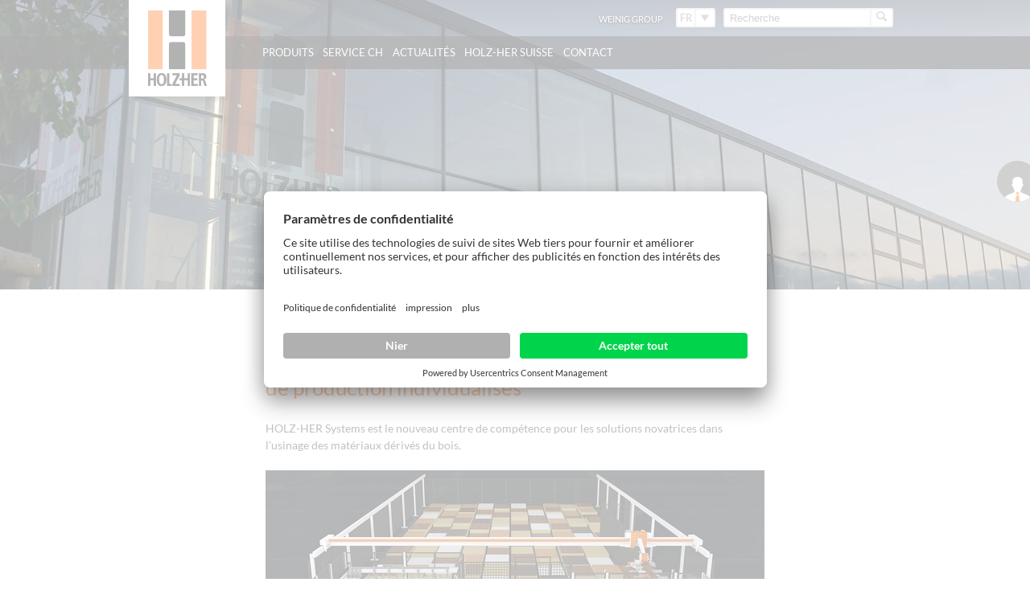

--- FILE ---
content_type: text/html; charset=utf-8
request_url: https://www.holzher.ch/fr/actualites/actualites/news/detail/holz-her-systems-lautomatisation-de-vos-cycles-de-production-individualises.html?no_cache=1
body_size: 9260
content:
<!DOCTYPE html>
<html lang="fr">
<head prefix="og: http://ogp.me/ns# fb: http://ogp.me/ns/fb#">
        <!--[if lte IE 9]><meta http-equiv="X-UA-Compatible" content="IE=edge"/><![endif]-->
    <!--[if lte IE 8]><meta http-equiv="Content-Type" content="text/html; charset=UTF-8" /><![endif]-->
    <!--[if lte IE 8]><style type="text/css">#isDesktop { display: block !important; }</style><![endif]-->

<meta charset="utf-8">
<!-- 
	This website is powered by TYPO3 - inspiring people to share!
	TYPO3 is a free open source Content Management Framework initially created by Kasper Skaarhoj and licensed under GNU/GPL.
	TYPO3 is copyright 1998-2022 of Kasper Skaarhoj. Extensions are copyright of their respective owners.
	Information and contribution at https://typo3.org/
-->

<base href="https://www.holzher.ch">
<link rel="shortcut icon" href="/fileadmin/weinig-html/images/holzher-favicon_02.ico" type="image/x-icon">

<meta name="generator" content="TYPO3 CMS">


<link rel="stylesheet" type="text/css" href="/typo3conf/ext/news/Resources/Public/Css/news-basic.css?1517476676" media="all">
<link rel="stylesheet" type="text/css" href="/typo3temp/compressor/4ea9e994f1-7672e59ab301b84b91ad252a7d11c3d6.css?1762177223" media="all">
<link rel="stylesheet" type="text/css" href="/typo3temp/compressor/base-8f849895c93e1c4f86b39f310592f270.css?1762177223" media="screen">
<link rel="stylesheet" type="text/css" href="/typo3temp/compressor/news-basic-6754b2f391181e5739a8131aa5c270ed.css?1762177223" media="screen">
<link rel="stylesheet" type="text/css" href="/typo3temp/compressor/font-awesome-3d76f809304ffe4757c721ec4dcbcf0c.css?1762177223" media="screen">
<link rel="stylesheet" type="text/css" href="/typo3temp/compressor/stylesheet-be02e91ebbb29602a8b26b438e6d979d.css?1762177223" media="screen">
<link rel="stylesheet" type="text/css" href="/typo3temp/compressor/style-2cfaa393dc179db804d034b484576d99.css?1762177223" media="screen">
<link rel="stylesheet" type="text/css" href="/typo3temp/compressor/base-88c73456fef6c334ffdda1d28a717182.css?1762177223" media="screen">
<link rel="stylesheet" type="text/css" href="/typo3temp/compressor/custom-64d74775618baca13531bedabba37f15.css?1762177223" media="screen">
<link rel="stylesheet" type="text/css" href="/typo3temp/compressor/holzher_web-caef48cebdd286fa219e8ac97c54f0c5.css?1762177223" media="screen">
<link rel="stylesheet" type="text/css" href="/typo3temp/compressor/jquery.fancybox-b1e132ddad1753e21d148c64a1a4740f.css?1762177223" media="all">
<!--[if IE 8]><link rel="stylesheet" type="text/css" href="/typo3temp/compressor/holzher_ie8-43078451ec5fcce96cd540eeffc04341.css?1762177223" media="screen"><![endif]-->
<!--[if IE 9]><link rel="stylesheet" type="text/css" href="/typo3temp/compressor/holzher_ie9-c23064f7dc37af3177e515f6f65083b9.css?1762177223" media="screen"><![endif]-->
<link rel="stylesheet" type="text/css" href="/typo3temp/compressor/print-0f615840e0435760334855fa8fb69995.css?1762177223" media="print">




<script src="/typo3temp/compressor/9a38f34785-ae986b01145c22a7adf63ec5966a728d.js?1762177223" type="text/javascript"></script>




    <link rel="alternate" type="application/rss+xml" title="RSS 2.0" href="rss.xml" />

<script id="usercentrics-cmp" src="https://app.usercentrics.eu/browser-ui/latest/loader.js" data-settings-id="PhRLa_fh" async></script><link rel="apple-touch-icon" href="https://www.holzher.ch/fileadmin/pics/touch-icon-iphone.png" /><link rel="apple-touch-icon" sizes="76x76" href="https://www.holzher.ch/fileadmin/pics/touch-icon-ipad.png" /><link rel="apple-touch-icon" sizes="120x120" href="https://www.holzher.ch/fileadmin/pics/touch-icon-iphone-retina.png" /><link rel="apple-touch-icon" sizes="152x152" href="https://www.holzher.ch/fileadmin/pics/touch-icon-ipad-retina.png" /><script type="text/javascript">var TYPO3Data={};TYPO3Data.ajaxSearchPid="9138";TYPO3Data.language="fr";TYPO3Data.sys_language_uid="2";</script>
<!-- Start rocket-media hreflang generator -->
<link rel="alternate" hreflang="de-CH" href="https://www.holzher.ch/de/aktuelles/news/meldungen-der-weinig-gruppe/detail.html?no_cache=1" />
<link rel="alternate" hreflang="fr-CH" href="https://www.holzher.ch/fr/actualites/actualites/news/detail.html?no_cache=1" />
<!-- End rocket-media hreflang generator -->

	<title>Detail</title>
	<meta name="description" content="Toutes les nouvelles concernant les nouveaux produits, les machines, les nouvelles technologies et les autres nouveautés de HOLZ-HER." />
	<meta name="DCTERMS.created" content="2018-06-07"/>
	<meta name="DCTERMS.modified" content="2025-09-23"/>
	<meta name="robots" content="index, follow, noodp, noyd"/>
	<meta property="og:type" content="website"/>
	<meta property="og:locale" content="fr_CH"/>
	<meta property="og:site_name" content="HOLZ-HER GmbH"/>
	<meta name="DCTERMS.title" content="Detail - HOLZ-HER GmbH"/>
	<meta name="DCTERMS.description" content="Toutes les nouvelles concernant les nouveaux produits, les machines, les nouvelles technologies et les autres nouveautés de HOLZ-HER."/>
	<meta name="document-rights" content="HOLZ-HER GmbH">
	<meta name="document-state" content="dynamic">
	<link rel="alternate" media="only screen and (max-width: 640px)" href="https://m.holzher.ch/fr/actualites/actualites/news/detail.html?no_cache=1" /><meta property="og:title" content="HOLZ-HER Systems – L’automatisation de vos cycles de production individualisés" />
	<meta property="og:description" content="HOLZ-HER Systems est le nouveau centre de compétence pour les solutions novatrices dans l’usinage des matériaux dérivés du bois." />
	<meta property="og:image" content="https://www.holzher.ch/fileadmin/_processed_/2/e/csm_img_News_2018HH_Systems_00e69403e1.jpg" />
	<meta property="og:image:width" content="1200" />
	<meta property="og:image:height" content="630" />

    <!-- Google Tag Manager -->
    <script type="text/plain" data-usercentrics="Google Tag Manager">(function(w,d,s,l,i){w[l]=w[l]||[];w[l].push({'gtm.start':
            new Date().getTime(),event:'gtm.js'});var f=d.getElementsByTagName(s)[0],
        j=d.createElement(s),dl=l!='dataLayer'?'&l='+l:'';j.async=true;j.src=
        'https://www.googletagmanager.com/gtm.js?id='+i+dl;f.parentNode.insertBefore(j,f);
    })(window,document,'script','dataLayer','GTM-T85HXZW');</script>
<!-- End Google Tag Manager -->

<!-- Google Code für ein Remarketing-Tag -->
<!--------------------------------------------------
    Remarketing-Tags dürfen nicht mit personenbezogenen Daten verknüpft oder auf Seiten platziert werden, die sensiblen Kategorien angehören. Weitere Informationen und Anleitungen zur Einrichtung des Tags erhalten Sie unter: http://google.com/ads/remarketingsetup
    --------------------------------------------------->
<script type="text/plain" data-usercentrics="Pardot">
/* <![CDATA[ */
var google_conversion_id = 984222796;
var google_custom_params = window.google_tag_params;
var google_remarketing_only = true;
/* ]]> */
</script>
<script type="text/plain" data-usercentrics="DoubleClick Bid Manager" src="//www.googleadservices.com/pagead/conversion.js">
</script>
<noscript>
    <div style="display:inline;">
<img height="1" width="1" style="border-style:none;" alt="" src="//googleads.g.doubleclick.net/pagead/viewthroughconversion/984222796/?value=0&amp;guid=ON&amp;script=0"/>
    </div>
    </noscript>

<script type="text/plain" data-usercentrics="Pardot">
piAId = '857723';
piCId = '8316';
piHostname = 'pi.pardot.com';

(function() {
	function async_load(){
		var s = document.createElement('script'); s.type = 'text/javascript';
		s.src = ('https:' == document.location.protocol ? 'https://pi' : 'http://cdn') + '.pardot.com/pd.js';
		var c = document.getElementsByTagName('script')[0]; c.parentNode.insertBefore(s, c);
	}
	if(window.attachEvent) { window.attachEvent('onload', async_load); }
	else { window.addEventListener('load', async_load, false); }
})();
</script>


</head>
<body class="page orange-side-menu mobile-home">
    <!-- Google Tag Manager (noscript) -->
    <noscript><iframe src="https://www.googletagmanager.com/ns.html?id=GTM-T85HXZW"
height="0" width="0" style="display:none;visibility:hidden"></iframe></noscript>
<!-- End Google Tag Manager (noscript) -->








<div id="slider">
    <div class="parallax image show" style="background-image: url('fileadmin/assets/holzher/header_1600x450px/header_9002_HH.jpg'); filter:progid:DXImageTransform.Microsoft.AlphaImageLoader(src='fileadmin/assets/holzher/header_1600x450px/header_9002_HH.jpg', sizingMethod='scale');"></div>
</div>
<header>
    <div class="languageSearchBox">
        <div class="ym-wrapper">
            <div class="ym-g960-12 ym-gl">
                <div class="ym-gbox">
                    
                    <div class="searchBox">
                        <form action="/fr/recherche-en-texte-libre.html?tx_indexedsearch_pi2%5Baction%5D=search&tx_indexedsearch_pi2%5Bcontroller%5D=Search" method="post" id="tx_indexedsearch_header"><input type="text" name="tx_indexedsearch_pi2[search][sword]" id="tx-indexedsearch-searchbox-sword" class="search" autocomplete="off" placeholder="Recherche" value="" /><button type="submit" id="search-button" value="" name="tx_indexedsearch[submit_button]" class="search-button" data-icon="&#xe009;" rel="nofollow"><span>Lancer la recherche</span></button></form><div class="searchBox-ajax" id="searchBox-ajax"></div>
                    </div>
                    <div class="languageBox">
                        <form>
                        <ul>
                            <li class="ym-clearfix">
                            <span class="label"></span>
                            <span class="trigger"></span>
                            <div class="options">
                                <ul>
                                

                                    

                                            <li id="langitem_0"><a href="/de/aktuelles/news/meldungen-der-weinig-gruppe/detail/holz-her-systems-die-automatisierung-ihrer-individuellen-produktionsablaeufe.html?no_cache=1">DE</a></li>


                                    

                                            <li id="langitem_1"><a href="/fr/actualites/actualites/news/detail/holz-her-systems-lautomatisation-de-vos-cycles-de-production-individualises.html?no_cache=1">FR</a></li>


                                    
                                </ul>
                            </div>
                            

                            </li>
                        </ul>
                        </form>
                    </div>
                    <div class="headerNavBox">
                        <ul class="ym-clearfix headerNav"><li class="headerNavItem lightbox_0"><a href="https://www.weinig.com" target="_self" class="headerNavLink" rel="nofollow">WEINIG Group</a></li></ul>
                    </div>
                </div>
            </div>
        </div>
    </div>
    <nav class="mainNav">
        <div class="ym-wrapper">
            <div class="ym-grid linearize-level-1">
                <div class="ym-g960-2 ym-gl">
                    <figure class="logo"><a href="https://www.holzher.ch" title="zur Startseite der Michael Weinig AG" target="_self"><img src="/typo3conf/ext/weinig_sitepackage/Resources/Public/countrypage/Images/holzher-logo.png" width="120" height="120"   alt="HOLZ-HER GmbH" title="HOLZ-HER GmbH" ></a></figure>
                    &nbsp;
                </div>
                <div class="ym-g960-10 ym-gl">
                    <ul class="level-1"><li class="level-1 holzher-menu"><span class="level-1">Produits</span><div class="flyout"><div class="ym-wrapper"><div class="ym-grid ym-clearfix linearizex-level-1"><div class="ym-g960-3 ym-gl bordered"><div class="ym-gbox"><div id="c75199" class="element element- flyoutMenu"><ul class="level-2 orange"><li class="level-2"><a href="/fr/produits/solutions/glu-jet.html" target="_self" class="level-2">Solutions</a><ul class="level-3"><li class="level-3"><a href="/fr/produits/solutions/glu-jet.html" target="_self" class="level-3" data-icon="&#xe000;">Glu Jet</a></li><li class="level-3"><a href="/fr/produits/solutions/itronic.html" target="_self" class="level-3" data-icon="&#xe000;">iTronic</a></li><li class="level-3"><a href="/fr/produits/solutions/solutions-dautomatisation.html" target="_self" class="level-3" data-icon="&#xe000;">Solutions d'automatisation</a></li><li class="level-3"><a href="/fr/produits/solutions/emballeurs.html" target="_self" class="level-3" data-icon="&#xe000;">Emballeurs</a></li></ul></li></ul></div><div id="c70870" class="element element- flyoutMenu"><ul class="level-2 orange"><li class="level-2"><a href="/fr/produits/plaqueuses-de-chants.html" target="_self" class="level-2">Plaqueuses de chants</a><ul class="level-3"><li class="level-3"><a href="/fr/produits/plaqueuses-de-chants/lumina-industry.html" target="_self" class="level-3" data-icon="&#xe000;">LUMINA industry</a></li><li class="level-3"><a href="/fr/produits/plaqueuses-de-chants/lumina.html" target="_self" class="level-3" data-icon="&#xe000;">LUMINA</a></li><li class="level-3"><a href="/fr/produits/plaqueuses-de-chants/accura.html" target="_self" class="level-3" data-icon="&#xe000;">ACCURA</a></li><li class="level-3"><a href="/fr/produits/plaqueuses-de-chants/sprint.html" target="_self" class="level-3" data-icon="&#xe000;">SPRINT</a></li><li class="level-3"><a href="/fr/produits/plaqueuses-de-chants/auriga.html" target="_self" class="level-3" data-icon="&#xe000;">AURIGA</a></li><li class="level-3"><a href="/fr/produits/plaqueuses-de-chants/streamer-c.html" target="_self" class="level-3" data-icon="&#xe000;">STREAMER C</a></li><li class="level-3"><a href="/fr/produits/plaqueuses-de-chants/artea.html" target="_self" class="level-3" data-icon="&#xe000;">ARTEA</a></li></ul></li></ul></div></div></div><div class="ym-g960-3 ym-gl bordered"><div class="ym-gbox"><div id="c70879" class="element element- flyoutMenu"><ul class="level-2 orange"><li class="level-2"><a href="/fr/produits/centres-dusinage-cnc.html" target="_self" class="level-2">Centres d'usinage CNC</a><ul class="level-3"><li class="level-3"><a href="/fr/produits/centres-dusinage-cnc/serie-epicon.html" target="_self" class="level-3" data-icon="&#xe000;">Série EPICON</a></li><li class="level-3"><a href="/fr/produits/centres-dusinage-cnc/serie-pro-master-70.html" target="_self" class="level-3" data-icon="&#xe000;">Série PRO-MASTER 70</a></li></ul></li></ul></div><div id="c70876" class="element element- flyoutMenu"><ul class="level-2 orange"><li class="level-2"><a href="/fr/produits/centres-dusinage-cnc-verticaux/evolution.html" target="_self" class="level-2">Centres d'usinage CNC verticaux</a><ul class="level-3"><li class="level-3"><a href="/fr/produits/centres-dusinage-cnc-verticaux/evolution.html" target="_self" class="level-3" data-icon="&#xe000;">EVOLUTION</a></li></ul></li></ul></div><div id="c70873" class="element element- flyoutMenu"><ul class="level-2 orange"><li class="level-2"><a href="/fr/produits/machines-nesting-cnc/dynestic.html" target="_self" class="level-2">Machines Nesting CNC</a><ul class="level-3"><li class="level-3"><a href="/fr/produits/machines-nesting-cnc/dynestic.html" target="_self" class="level-3" data-icon="&#xe000;">DYNESTIC</a></li></ul></li></ul></div><div id="c132564" class="element element- flyoutMenu"><ul class="level-2"><li class="level-2"><a href="/fr/produits/machines-de-forage-et-de-chevillage.html" target="_self" class="level-2">Machines de forage et de chevillage</a><ul class="level-3"><li class="level-3"><a href="/fr/produits/machines-de-forage-et-de-chevillage/power-pin-7605.html" target="_self" class="level-3" data-icon="&#xe000;">POWER-PIN 7605</a></li></ul></li></ul></div></div></div><div class="ym-g960-3 ym-gl bordered"><div class="ym-gbox"><div id="c70888" class="element element- flyoutMenu"><ul class="level-2 orange"><li class="level-2"><a href="/fr/produits/scies-a-panneaux-horizontales.html" target="_self" class="level-2">Scies á panneaux horizontales</a><ul class="level-3"><li class="level-3"><a href="/fr/produits/scies-a-panneaux-horizontales/linea-6015.html" target="_self" class="level-3" data-icon="&#xe000;">LINEA 6015</a></li><li class="level-3"><a href="/fr/produits/scies-a-panneaux-horizontales/tectra-6120.html" target="_self" class="level-3" data-icon="&#xe000;">TECTRA 6120</a></li><li class="level-3"><a href="/fr/produits/scies-a-panneaux-horizontales/zentrex-6215.html" target="_self" class="level-3" data-icon="&#xe000;">ZENTREX 6215</a></li></ul></li></ul></div><div id="c70885" class="element element- flyoutMenu"><ul class="level-2 orange"><li class="level-2"><a href="/fr/produits/scies-a-panneaux-verticales.html" target="_self" class="level-2">Scies á panneaux verticales</a><ul class="level-3"><li class="level-3"><a href="/fr/produits/scies-a-panneaux-verticales/sector-1254.html" target="_self" class="level-3" data-icon="&#xe000;">SECTOR 1254</a></li><li class="level-3"><a href="/fr/produits/scies-a-panneaux-verticales/sector-1255.html" target="_self" class="level-3" data-icon="&#xe000;">SECTOR 1255</a></li><li class="level-3"><a href="/fr/produits/scies-a-panneaux-verticales/sector-1257.html" target="_self" class="level-3" data-icon="&#xe000;">SECTOR 1257</a></li><li class="level-3"><a href="/fr/produits/scies-a-panneaux-verticales/sector-1260-automatic.html" target="_self" class="level-3" data-icon="&#xe000;">SECTOR 1260 automatic</a></li><li class="level-3"><a href="/fr/produits/scies-a-panneaux-verticales/sector-1262-automatic.html" target="_self" class="level-3" data-icon="&#xe000;">SECTOR 1262 automatic</a></li></ul></li></ul></div></div></div><div class="ym-g960-3 ym-gl bordered"><div class="ym-gbox"><div id="c70897" class="element element- flyoutMenu"><ul class="level-2 orange"><li class="level-2"><a href="/fr/produits/automatisation/systemes-de-stockage-de-panneaux/store-master-5110.html" target="_self" class="level-2">automatisation</a><ul class="level-3"><li class="level-3"><a href="/fr/produits/automatisation/systemes-de-stockage-de-panneaux/store-master-5110.html" target="_self" class="level-3" data-icon="&#xe000;">Systémes de stockage de panneaux</a></li><li class="level-3"><a href="/fr/produits/automatisation/return-master/return-master-5920.html" target="_self" class="level-3" data-icon="&#xe000;">RETURN-MASTER</a></li></ul></li></ul></div><div id="c70894" class="element element- flyoutMenu"><ul class="level-2 orange"><li class="level-2"><a href="http://holzher.deals/gebrauchtmaschinen" target="_self" class="level-2">Bourse de machines d'occasion</a></li></ul></div></div></div></div></div></div></li><li class="level-1 holzher-menu"><span class="level-1">Service CH</span><div class="flyout"><div class="ym-wrapper"><div class="ym-grid ym-clearfix linearizex-level-1"><div class="ym-g960-3 ym-gl bordered"><div class="ym-gbox"><div id="c70752" class="element element- flyoutImage"><div class="flyoutImage">
    <figure>
        


        

        
                
                        <img class="flexible " src="/fileadmin/_processed_/2/6/csm_img_10082_WE_1381_d0cd4a4ab6.jpg" width="1280" height="720" alt="Service" title="Service" />
                    
            
    

    </figure>
</div>
</div></div></div><div class="ym-g960-3 ym-gl bordered"><div class="ym-gbox"><div id="c74775" class="element element- flyoutText">

<div class="flyoutText">
    <div class="ym-grid">
        <div class="flyoutText--wrapper">
            
                    <div class="flyoutText--inner">
                        <div class="richtext">
                            <p class="bodytext">Hotline de service HOLZ-HER
</p>
<p class="bodytext"><b>+49 (0)7022 702 100</b>
</p>
<p class="bodytext">Hotline de pièces de rechange
</p>
<p class="bodytext"><b>+49 (0)7022 702 113</b></p>
                        </div>
                    </div>
                
        </div>
    </div>
</div>
</div></div></div><div class="ym-g960-3 ym-gl bordered"><div class="ym-gbox"><div id="c70761" class="element element- flyoutMenu"><ul class="level-2 orange"><li class="level-2"><a href="/fr/service-ch/realisations-de-service/services-holz-her.html" target="_self" class="level-2">Réalisations de service</a><ul class="level-3"><li class="level-3"><a href="/fr/service-ch/realisations-de-service/services-holz-her.html" target="_self" class="level-3" data-icon="&#xe000;">Services HOLZ-HER</a></li><li class="level-3"><a href="/fr/service-ch/realisations-de-service/service-de-pieces-detachees.html" target="_self" class="level-3" data-icon="&#xe000;">Service de piéces détachées</a></li><li class="level-3"><a href="/fr/service-ch/realisations-de-service/formation.html" target="_self" class="level-3" data-icon="&#xe000;">Formation</a></li><li class="level-3"><a href="/fr/service-ch/realisations-de-service/contrats-de-service.html" target="_self" class="level-3" data-icon="&#xe000;">Contrats de service</a></li></ul></li></ul></div></div></div><div class="ym-g960-3 ym-gl bordered"><div class="ym-gbox"><div id="c70764" class="element element- flyoutMenu"><ul class="level-2 orange"><li class="level-2"><a href="/fr/service-ch/services-digitaux/teleservice.html" target="_self" class="level-2">Services digitaux</a><ul class="level-3"><li class="level-3"><a href="/fr/service-ch/services-digitaux/teleservice.html" target="_self" class="level-3" data-icon="&#xe000;">Téléservice</a></li><li class="level-3"><a href="/fr/contact/formes/formes/demande-de-technicien-de-service.html" target="_self" class="level-3" data-icon="&#xe000;">Demande de technicien de service</a></li><li class="level-3"><a href="/fr/contact/formes/formes/signalement-dincident.html" target="_self" class="level-3" data-icon="&#xe000;">Signalement d'incident</a></li><li class="level-3"><a href="/fr/service-ch/services-digitaux/weinig-app.html" target="_self" class="level-3" data-icon="&#xe000;">WEINIG App</a></li></ul></li></ul></div></div></div></div></div></div></li><li class="level-1 holzher-menu"><span class="level-1">Actualités</span><div class="flyout"><div class="ym-wrapper"><div class="ym-grid ym-clearfix linearizex-level-1"><div class="ym-g960-3 ym-gl bordered"><div class="ym-gbox"><div id="c70531" class="element element- flyoutImage"><div class="flyoutImage">
    <figure>
        


        

        
                
                        <img class="flexible " src="/fileadmin/assets/migrated_zu_verschieben/Inhaltsbilder/HH_97577d.jpg" width="1280" height="720" alt="" />
                    
            
    

    </figure>
</div>
</div></div></div><div class="ym-g960-3 ym-gl bordered"><div class="ym-gbox"><div id="c70537" class="element element- flyoutMenu"><ul class="level-2 orange"><li class="level-2 act"><a href="/fr/actualites/actualites/news.html?no_cache=1" target="_self" class="level-2">Actualités</a><ul class="level-3"><li class="level-3 act"><a href="/fr/actualites/actualites/news.html?no_cache=1" target="_self" class="level-3" data-icon="&#xe000;">News</a></li></ul></li></ul></div></div></div><div class="ym-g960-3 ym-gl bordered"><div class="ym-gbox"><div id="c70546" class="element element- flyoutMenu"><ul class="level-2 orange"><li class="level-2"><a href="/fr/actualites/holz-her-videos/videos-dapplication.html" target="_self" class="level-2">HOLZ-HER Vidéos</a><ul class="level-3"><li class="level-3"><a href="/fr/actualites/holz-her-videos/videos-dapplication.html" target="_self" class="level-3" data-icon="&#xe000;">Vidéos d'application</a></li><li class="level-3"><a href="/fr/actualites/holz-her-videos/logiciel-cnc-3d-master.html" target="_self" class="level-3" data-icon="&#xe000;">Logiciel CNC 3D-Master</a></li><li class="level-3"><a href="https://www.youtube.com/user/HolzHerVideos" target="_self" class="level-3" data-icon="&#xe000;">Youtube Channel</a></li></ul></li></ul></div><div id="c70540" class="element element- flyoutMenu"><ul class="level-2 orange"><li class="level-2"><a href="/fr/actualites/holz-her-specials/parfait-joints-invisibles.html" target="_self" class="level-2">HOLZ-HER Specials</a><ul class="level-3"><li class="level-3"><a href="/fr/actualites/holz-her-specials/parfait-joints-invisibles.html" target="_self" class="level-3" data-icon="&#xe000;">Parfait Joints Invisibles</a></li></ul></li></ul></div></div></div><div class="ym-g960-3 ym-gl bordered"><div class="ym-gbox"><div id="c70534" class="element element- flyoutMenu"><ul class="level-2 orange"><li class="level-2"><a href="/fr/actualites/salons/salons-actuels.html?no_cache=1" target="_self" class="level-2">Salons</a><ul class="level-3"><li class="level-3"><a href="/fr/actualites/salons/salons-actuels.html?no_cache=1" target="_self" class="level-3" data-icon="&#xe000;">Salons actuels</a></li><li class="level-3"><a href="/fr/actualites/salons/calendrier-des-salons.html?no_cache=1" target="_self" class="level-3" data-icon="&#xe000;">Calendrier des salons</a></li></ul></li></ul></div></div></div></div></div></div></li><li class="level-1 holzher-menu"><span class="level-1">HOLZ-HER Suisse</span><div class="flyout"><div class="ym-wrapper"><div class="ym-grid ym-clearfix linearizex-level-1"><div class="ym-g960-3 ym-gl bordered"><div class="ym-gbox"></div></div><div class="ym-g960-3 ym-gl bordered"><div class="ym-gbox"><div id="c70322" class="element element- flyoutText">

<div class="flyoutText">
    <div class="ym-grid">
        <div class="flyoutText--wrapper">
            
                    <div class="flyoutText--inner">
                        <div class="richtext">
                            <p class="bodytext">Plus de 100 ans de compétence dans l'industrie des machines à bois ouvre la voie au future</p>
                        </div>
                    </div>
                
        </div>
    </div>
</div>
</div></div></div><div class="ym-g960-3 ym-gl bordered"><div class="ym-gbox"><div id="c74682" class="element element- flyoutMenu"><ul class="level-2 orange"><li class="level-2"><a href="/fr/holz-her-suisse/compagnie/emplacement.html" target="_self" class="level-2">Compagnie</a><ul class="level-3"><li class="level-3"><a href="/fr/holz-her-suisse/compagnie/emplacement.html" target="_self" class="level-3" data-icon="&#xe000;">Emplacement</a></li></ul></li></ul></div><div id="c70330" class="element element- flyoutMenuHZ"></div></div></div><div class="ym-g960-3 ym-gl bordered"><div class="ym-gbox"></div></div></div></div></div></li><li class="level-1 holzher-menu"><span class="level-1">Contact</span><div class="flyout"><div class="ym-wrapper"><div class="ym-grid ym-clearfix linearizex-level-1"><div class="ym-g960-3 ym-gl bordered"><div class="ym-gbox"><div id="c70212" class="element element- flyoutMenu"><ul class="level-2 orange"><li class="level-2"><a href="/fr/contact/formes/formes/votre-demande-a-holz-her.html" target="_self" class="level-2">Formes</a><ul class="level-3"><li class="level-3"><a href="/fr/contact/formes/formes/votre-demande-a-holz-her.html" target="_self" class="level-3" data-icon="&#xe000;">Votre demande á HOLZ-HER</a></li><li class="level-3"><a href="/fr/contact/formes/formes/votre-demande-de-rappel.html" target="_self" class="level-3" data-icon="&#xe000;">Votre demande de rappel</a></li><li class="level-3"><a href="/fr/contact/formes/formes/demande-de-technicien-de-service.html" target="_self" class="level-3" data-icon="&#xe000;">Demande de technicien de service</a></li><li class="level-3"><a href="/fr/contact/formes/formes/signalement-dincident.html" target="_self" class="level-3" data-icon="&#xe000;">Signalement d'incident</a></li></ul></li></ul></div></div></div><div class="ym-g960-3 ym-gl bordered"><div class="ym-gbox"><div id="c70203" class="element element- flyoutImage"><div class="flyoutImage">
    <figure>
        


        

        
                
                        <img class="flexible " src="/fileadmin/_processed_/c/4/csm_img_IMG_5378_9c1fe289eb.jpg" width="1280" height="720" alt="" />
                    
            
    

    </figure>
</div>
</div></div></div><div class="ym-g960-3 ym-gl bordered"><div class="ym-gbox"><div id="c70218" class="element element- flyoutMenu"><ul class="level-2 orange"><li class="level-2"><a href="/fr/contact/votre-interlocuteur-commercial.html" target="_self" class="level-2">Contact</a><ul class="level-3"><li class="level-3"><a href="/fr/contact/votre-interlocuteur-commercial.html" target="_self" class="level-3" data-icon="&#xe000;">Votre interlocuteur commercial</a></li><li class="level-3"><a href="/fr/contact/votre-partenaire-de-contact-de-service.html" target="_self" class="level-3" data-icon="&#xe000;">Votre partenaire de contact de service</a></li></ul></li></ul></div></div></div><div class="ym-g960-3 ym-gl bordered"><div class="ym-gbox"><div id="c70215" class="element element- flyoutMenu"><ul class="level-2 orange"><li class="level-2"><a href="/fr/contact/votre-interlocuteur-commercial.html" target="_self" class="level-2">Contact</a><ul class="level-3"><li class="level-3"><a href="/fr/contact/votre-interlocuteur-commercial.html" target="_self" class="level-3" data-icon="&#xe000;">Votre interlocuteur commercial</a></li><li class="level-3"><a href="/fr/contact/votre-partenaire-de-contact-de-service.html" target="_self" class="level-3" data-icon="&#xe000;">Votre partenaire de contact de service</a></li></ul></li></ul></div></div></div></div></div></div></li></ul>
                </div>
            </div>
        </div>
    </nav>
</header>
<div class="ym-wrapper">
    <div class="ym-grid linearize-level-1">
        <div class="ym-g960-8 ym-gl ym-push-2">
            <div class="ym-gbox">
                <div id="breadcrumb">
                    <a href="/fr.html" target="_self" title="HOLZ-HER CH FR" rel="nofollow">HOLZ-HER CH FR</a><span class="grey">&gt;</span><a href="/fr/actualites.html" target="_self" title="Actualités" rel="nofollow">ACTUALITÉS</a><span class="grey">&gt;</span><a href="/fr/actualites/actualites/news.html?no_cache=1" target="_self" title="Actualités" rel="nofollow">ACTUALITÉS</a><span class="grey">&gt;</span><a href="/fr/actualites/actualites/news.html?no_cache=1" target="_self" title="News" rel="nofollow">NEWS</a><span class="icon-arrow-left"></span>DETAIL
                </div>
            </div>
        </div>
    </div>
</div>
<div id="main">

    <!--TYPO3SEARCH_begin--><div id="c70749" class="element element- list">



	


<div class="ceText ym-clearfix">
    <div class="ym-wrapper">
        <div class="ym-grid linearize-level-1">
            <div class="ym-g960-8 ym-gl ym-push-2">
                <div class="ym-gbox">
                    <div class="news news-single">
	                    <div class="article">
		                    
    


            <!-- ======= HEADER ========== -->


            <div class="header">
                
                        <h1>HOLZ-HER Systems – L’automatisation de vos cycles de production individualisés</h1>
                    

            </div>

            <!-- ======= HEADER END ========= -->



            
                <!-- teaser -->
                <div class="newsTeaserDetail">
                    <p class="bodytext">HOLZ-HER Systems est le nouveau centre de compétence pour les solutions novatrices dans l’usinage des matériaux dérivés du bois.</p>
                </div>
            

            
            
            

            
                
	<!-- media files -->
	<div class="newsImageDetail ym-grid">

		


			
			
			
			
				
<div class="mediaelement">
		

				<a rel="lightbox[myImageSet]" class="lightbox" title="" href="/fileadmin/_processed_/2/e/csm_img_News_2018HH_Systems_de3f1b2b27.jpg">
					<img src="/fileadmin/_processed_/2/e/csm_img_News_2018HH_Systems_afc4169f1d.jpg" width="620" height="349" alt="" />
				</a>
			

</div>
			
			
		
	</div>




            


            <!-- main text -->
            <div class="newsTextDetail richtext">
                <p class="bodytext">Avec&nbsp;le&nbsp;concept de digitalisation W4.0 digital de HOLZ-HER, nous relions vos machines à une technique moderne d'information et de communication. Il n’a jamais été aussi simple de représenter avec transparence et d’automatiser les séquences de production et d'obtenir ainsi un maximum de valeur ajoutée.
</p>
<p class="bodytext">Nos solutions d’usinage intelligentes et spécifiques augmentent de manière optimale la capacité et la rentabilité de votre site de production. La multitude des opérations d’automatisation de process déjà réalisées dans le monde grâce à une technologie de machine ultra moderne conjuguée à des solutions logicielles adaptées fait de HOLZ-HER Systems votre partenaire idéal pour la fabrication moderne de meubles au sein de votre établissement.&nbsp;Nous vous accompagnons dans la mise en œuvre de solutions de fabrication pérennes ou vous conseillons, par exemple, sur une gestion de stockage haute efficacité avec le système STORE-MASTER combinée à une scie à panneaux horizontale et une machine Nesting.</p>
            </div>

            

            


        

	                    </div>
                    </div>
                </div>
            </div>
            <div class="ym-g960-2 ym-gr newsRelated">
                

                

                
                
                
            </div>
        </div>
    </div>
</div>

<div class="ceBacklink ym-clearfix">
    <div class="ym-wrapper">
        <div class="ym-grid linearize-level-1">
            <div class="ym-g960-8 ym-gl ym-push-2">
                <div class="ym-gbox">
                    
                            <a class="backlink" href="/fr/actualites/actualites/news.html?no_cache=1">Retour</a>
                        
                </div>
            </div>
        </div>
    </div>
</div></div><!--TYPO3SEARCH_end-->
</div>
<nav class="recommendNav">
    <div class="ym-wrapper">
        <div class="ym-grid linearize-level-1">
            <div class="ym-g960-8 ym-push-2">
                <div class="ym-gbox">
                    <ul class="ym-clearfix">
                        <li><a href="javascript:window.print()" data-icon="&#xe007;">Imprimer la page</a></li><li><div class="recommendWrapper"><a href="#" id="pageRecommend" class="pageRecommend"><span class="pageRecommend__icon" data-icon="&#xe008;"></span><span class="pageRecommend__text">Recommander le site</span></a><div class="pageRecommend__buttons"><button class="recommendButton facebook" id="recommendFacebook" data-icon="&#xe002;"></button><button class="recommendButton twitter" id="recommendTwitter" data-icon="&#xe003;"></button><button class="recommendButton xing" id="recommendXing" data-icon="&#xe004;"></button><button class="recommendButton googleplus" id="recommendGoogleplus" data-icon="&#xe005;"></button><button class="recommendButton linkedin" id="recommendLinkedin" data-icon="&#xe006;"></button></div></div></li>
                    </ul>
                </div>
            </div>
        </div>
    </div>
</nav>
<footer>
    <div class="line1"></div>
    <div class="ym-wrapper">
        <div class="ym-clearfix ym-grid linearize-level-1 footerTeaser">
            <div class="ym-g960-2 ym-gl"><div class="ym-gbox"><div class="footerList"><p class="title">Actualités</p><ul><li><a href="/fr/actualites/actualites/news.html?no_cache=1" target="_self" title="News" data-icon="&#xe000;">News</a></li></ul></div></div></div><div class="ym-g960-2 ym-gl"><div class="ym-gbox"><div class="footerList"><p class="title">Salons</p><ul><li><a href="/fr/actualites/salons/salons-actuels.html?no_cache=1" target="_self" title="Salons actuels" data-icon="&#xe000;">Salons actuels</a></li><li><a href="/fr/actualites/salons/calendrier-des-salons.html?no_cache=1" target="_self" title="Calendrier des salons" data-icon="&#xe000;">Calendrier des salons</a></li></ul></div></div></div><div class="ym-g960-2 ym-gl"><div class="ym-gbox"><div class="footerList"><p class="title">Portail presse</p><ul><li><a href="/fr/actualites/portail-presse/communiques-de-presse.html?no_cache=1" target="_self" title="Communiqués de presse" data-icon="&#xe000;">Communiqués de presse</a></li></ul></div></div></div><div class="ym-g960-2 ym-gl"><div class="ym-gbox"><div class="footerList"><p class="title">Carrière</p></div></div></div>
            
            <div class="ym-g960-4 ym-gr">
                <div class="ym-gbox">
                    <nav class="socialNav ym-clearfix">
                        <ul><li><a href="https://www.facebook.com/weinig.holzher.schweiz" data-icon="&#xe002;" target="_blank" rel="nofollow"><span>Facebook</span></a></li><li><a href="https://www.youtube.com/user/HolzHerVideos" target="_blank" rel="nofollow"><img src="/fileadmin/pics/YouTube_out-01.svg" id="youtube" onmouseover="hover(this);" onmouseout="unhover(this);"><span>YouTube</span></img></a></li><li><a href="https://www.linkedin.com/company/weinig-holz-her-schweiz-ag/" data-icon="&#xe006;" target="_blank" rel="nofollow"><span>LinkedIn</span></a></li><li><a href="https://vimeo.com/holzher" target="_blank" rel="nofollow"><img src="/fileadmin/pics/Vimeo_out-01.svg" id="youtube" onmouseover="hoverVimeo(this);" onmouseout="unhoverVimeo(this);"><span>Vimeo</span></img></a></li><li><a href="https://www.instagram.com/weinigholzherschweizag/" target="_blank" rel="nofollow"><img src="/fileadmin/pics/instagram_inactive.png" id="instagram" onmouseover="hoverInstagram(this);" onmouseout="unhoverInstagram(this);"><span>Instragram</span></img></a></li></ul>
                    </nav>
                    <p class="claim ym-clearfix"><img src="/typo3conf/ext/weinig_sitepackage/Resources/Public/global/Images/claim-fr.png" width="209" height="13"   alt="Weinig offre davantage" title="Weinig offre davantage" ></p>
                </div>
            </div>
        </div>
    </div>
    <div class="line2"></div>
    <div class="ym-wrapper">
        <div class="ym-grid linearize-level-1">
            <div class="ym-g60-6 ym-gl">
                <div class="ym-gbox">
                    <p class="copyright">&copy;&nbsp;Michael&nbsp;Weinig AG | Weinigstraße&nbsp;2/4 | 97941&nbsp;Tauberbischofsheim | Allemagne | Téléphone:&nbsp;+49&nbsp;9341&nbsp;860</p>
                </div>
            </div>

            <div class="ym-g60-6 ym-gr">
                <div class="ym-gbox">
                    <nav class="footerNav">
                        <ul class="ym-clearfix"><li><a href="/fr.html" target="_self" rel="nofollow">Accueil</a></li><li><a href="/fr/mentions-legales.html" target="_self" rel="nofollow">Mentions légales</a></li><li><a href="/fr/protection-des-donnees.html" target="_self" rel="nofollow">Protection des données</a></li><li><a href="/fr/cgv.html" target="_self" rel="nofollow">CGV</a></li><li><a href="/fr/plan-du-site.html" target="_self" rel="nofollow">Plan du Site</a></li></ul>
                    </nav>
                </div>
            </div>
        </div>
    </div>
</footer>
<div class="expert big" style="display: none">
    <a href="/fr/daten/expert-search/holz-her.html?tx_pim_fe1%5Baction%5D=popup" target="_self" class="expertLightbox"><img src="/typo3conf/ext/weinig_sitepackage/Resources/Public/global/Images/holzher/expert-fr-big.svg" width="141" height="141"  class="svgBig"  alt="" ><img src="/typo3conf/ext/weinig_sitepackage/Resources/Public/global/Images/holzher/expert-fr-big.png" width="141" height="141"  class="pngBig"  alt="" ><img src="/typo3conf/ext/weinig_sitepackage/Resources/Public/global/Images/holzher/expert-small.svg" width="51" height="51"  class="svgSmall"  alt="" ><img src="/typo3conf/ext/weinig_sitepackage/Resources/Public/global/Images/holzher/expert-small.png" width="51" height="51"  class="pngSmall"  alt="" ></a>
</div>
<div id="helper">
    <div id="isMobile"></div>
    <div id="isTablet"></div>
    <div id="isDesktop"></div>
    <div id="isPotrait"></div>
    <div id="isLandscape"></div>
</div>


        <script>

    var gaProperty = 'UA-43964576-24';
    var disableStr = 'ga-disable-' + gaProperty;
    var checkForGA =  disableStr + "=true"
    var element = document.getElementById('ga_deactivate');

    if(element != null) {

        if (document.cookie.includes(disableStr)) {

            if (document.cookie.includes(checkForGA)) {
                element.innerHTML = "Activer Google Analytics";
            } else {
                element.innerHTML = "Désactivation de Google Analytics";
            }


        } else {

            element.innerHTML = "Désactivation de Google Analytics";
        }



        function gaOptout() {

            if (element.innerHTML === "Désactivation de Google Analytics") {

                document.cookie = disableStr + '=true; expires=Thu, 31 Dec 2099 23:59:59 UTC; path=/';
                window[disableStr] = true;
                element.innerHTML = "Activer Google Analytics";


            } else {

                document.cookie = disableStr + '=false; expires=Thu, 31 Dec 2099 23:59:59 UTC; path=/';
                window[disableStr] = false
                element.innerHTML = "Désactivation de Google Analytics";

            }

        }


    }


    </script>

<script src="/typo3temp/compressor/jquery-base-ebd916eed62d7bc4f7eb82b2838c0bb3.js?1762177223" type="text/javascript"></script>
<script src="/typo3temp/compressor/newsboxes-58fd09601c8d0558f9a2fa85117fdd9f.js?1762177223" type="text/javascript"></script>
<script src="/typo3temp/compressor/modernizr-fdad2032f492990df8ce7341f2eab767.js?1762177223" type="text/javascript"></script>
<script src="/typo3temp/compressor/jquery.fancybox-134025e4eb86cd1ebbf049623b21802e.js?1762177223" type="text/javascript"></script>
<script src="/typo3temp/compressor/merged-94ff2304bc9bff64ef94982b36516982.js?1762177223" type="text/javascript"></script>
<script src="https://www.recaptcha.net/recaptcha/api.js" type="text/javascript"></script>
<script src="/typo3temp/compressor/merged-hz-50a7b80beeb97bf0340ac98ed623a49b.js?1762177223" type="text/javascript"></script>
<script src="/typo3temp/compressor/custom-a1fcd6364c50aa59a09a8e81a85b35fd.js?1762177223" type="text/javascript"></script>


<script type="text/javascript">$('[name="tx_rmexpertsearch_fe1[countrySelection]"]').find('option:selected').removeAttr("selected");$('[name="tx_rmexpertsearch_fe1[countrySelection]"] option[value="CH"]').attr('selected','selected');$('.tx-rm-expertsearch-country-filter').hide();$('.tx-rm-expertsearch-country-filter.CH').show();</script><!-- NO RECOMMENDATION FOUND FOR REGION us AND LANGUAGE en -->

</body>
</html>

--- FILE ---
content_type: text/css
request_url: https://www.holzher.ch/typo3temp/compressor/jquery.fancybox-b1e132ddad1753e21d148c64a1a4740f.css?1762177223
body_size: 1248
content:
.fancybox-wrap,.fancybox-skin,.fancybox-outer,.fancybox-inner,.fancybox-image,.fancybox-wrap iframe,.fancybox-wrap object,.fancybox-nav,.fancybox-nav span,.fancybox-tmp{padding:0;margin:0;border:0;outline:none;vertical-align:top;}.fancybox-wrap{position:absolute;top:0;left:0;z-index:8020;}.fancybox-skin{position:relative;background:#f9f9f9;color:#444;text-shadow:none;-webkit-border-radius:4px;-moz-border-radius:4px;border-radius:4px;}.fancybox-opened{z-index:8030;}.fancybox-opened .fancybox-skin{-webkit-box-shadow:0 10px 25px rgba(0,0,0,0.5);-moz-box-shadow:0 10px 25px rgba(0,0,0,0.5);box-shadow:0 10px 25px rgba(0,0,0,0.5);}.fancybox-outer,.fancybox-inner{position:relative;}.fancybox-inner{overflow:hidden;}.fancybox-type-iframe .fancybox-inner{-webkit-overflow-scrolling:touch;}.fancybox-error{color:#444;font:14px/20px "Helvetica Neue",Helvetica,Arial,sans-serif;margin:0;padding:15px;white-space:nowrap;}.fancybox-image,.fancybox-iframe{display:block;width:100%;height:100%;}.fancybox-image{max-width:100%;max-height:100%;}#fancybox-loading,.fancybox-close,.fancybox-prev span,.fancybox-next span{background-image:url('../../typo3conf/ext/weinig_sitepackage/Resources/Public/global/Css/fancybox/fancybox_sprite.png');}#fancybox-loading{position:fixed;top:50%;left:50%;margin-top:-22px;margin-left:-22px;background-position:0 -108px;opacity:0.8;cursor:pointer;z-index:8060;}#fancybox-loading div{width:44px;height:44px;background:url('../../typo3conf/ext/weinig_sitepackage/Resources/Public/global/Css/fancybox/fancybox_loading.gif') center center no-repeat;}.fancybox-close{position:absolute;top:-18px;right:-18px;width:36px;height:36px;cursor:pointer;z-index:8040;}.fancybox-nav{position:absolute;top:0;width:40%;height:100%;cursor:pointer;text-decoration:none;background:transparent url('../../typo3conf/ext/weinig_sitepackage/Resources/Public/global/Css/fancybox/blank.gif');-webkit-tap-highlight-color:rgba(0,0,0,0);z-index:8040;}.fancybox-prev{left:0;}.fancybox-next{right:0;}.fancybox-nav span{position:absolute;top:50%;width:36px;height:36px;margin-top:-18px;cursor:pointer;z-index:8040;visibility:hidden;}.fancybox-prev span{left:10px;background-position:117px 0px;}.fancybox-next span{right:10px;background-position:81px 0;}.fancybox-nav:hover span{visibility:visible;}.fancybox-tmp{position:absolute;top:-99999px;left:-99999px;visibility:hidden;max-width:99999px;max-height:99999px;overflow:visible !important;}.fancybox-lock{overflow:hidden !important;width:auto;}.fancybox-lock body{overflow:hidden !important;}.fancybox-lock-test{overflow-y:hidden !important;}.fancybox-overlay{position:absolute;top:0;left:0;overflow:hidden;display:none;z-index:8010;background:url('../../typo3conf/ext/weinig_sitepackage/Resources/Public/global/Css/fancybox/fancybox_overlay.png');}.fancybox-overlay-fixed{position:fixed;bottom:0;right:0;}.fancybox-lock .fancybox-overlay{overflow:auto;overflow-y:scroll;}.fancybox-title{visibility:hidden;font:normal 13px/20px "Helvetica Neue",Helvetica,Arial,sans-serif;position:relative;text-shadow:none;z-index:8050;}.fancybox-opened .fancybox-title{visibility:visible;}.fancybox-title-float-wrap{position:absolute;bottom:0;right:50%;margin-bottom:-35px;z-index:8050;text-align:center;}.fancybox-title-float-wrap .child{display:inline-block;margin-right:-100%;padding:2px 20px;background:transparent;background:rgba(0,0,0,0.8);-webkit-border-radius:15px;-moz-border-radius:15px;border-radius:15px;text-shadow:0 1px 2px #222;color:#FFF;font-weight:bold;line-height:24px;white-space:nowrap;}.fancybox-title-outside-wrap{position:relative;margin-top:10px;color:#fff;}.fancybox-title-inside-wrap{padding-top:10px;}.fancybox-title-over-wrap{position:absolute;bottom:0;left:0;color:#fff;padding:10px;background:#000;background:rgba(0,0,0,.8);}@media only screen and (-webkit-min-device-pixel-ratio:1.5),only screen and (min--moz-device-pixel-ratio:1.5),only screen and (min-device-pixel-ratio:1.5){#fancybox-loading,.fancybox-close,.fancybox-prev span,.fancybox-next span{background-image:url('../../typo3conf/ext/weinig_sitepackage/Resources/Public/global/Css/fancybox/fancybox_sprite@2x.png');background-size:44px 152px;}#fancybox-loading div{background-image:url('../../typo3conf/ext/weinig_sitepackage/Resources/Public/global/Css/fancybox/fancybox_loading@2x.gif');background-size:24px 24px;}}


--- FILE ---
content_type: image/svg+xml
request_url: https://www.holzher.ch/fileadmin/pics/YouTube_out-01.svg
body_size: 4997
content:
<?xml version="1.0" encoding="utf-8"?>
<!-- Generator: Adobe Illustrator 19.2.1, SVG Export Plug-In . SVG Version: 6.00 Build 0)  -->
<svg version="1.1" xmlns="http://www.w3.org/2000/svg" xmlns:xlink="http://www.w3.org/1999/xlink" x="0px" y="0px"
	 viewBox="0 0 250 250" style="enable-background:new 0 0 250 250;" xml:space="preserve">
<style type="text/css">
	.st0{fill:#A6A6A6;}
	.st1{display:none;}
	.st2{display:inline;}
	.st3{fill:#7F7F7F;}
</style>
<g id="out">
	<g>
		<path class="st0" d="M151,139.5c-2,2-2.9,3.2-4.2,3.2c-0.9,0-1.8-0.4-1.8-1.4c0-0.4,0-1,0-2.5V113h-6v27.6c0,2.5,0,4.2,0.5,5.3
			c0.7,1.8,1.9,2.8,4,2.8c2.4,0,4.5-1.5,7.5-4.4v3.8h6v-35h-6V139.5z"/>
		<polygon class="st0" points="140,100.2 117,100.2 117,107 125,107 125,148 132,148 132,107 140,107 		"/>
		<path class="st0" d="M175.6,112c-2.4,0-4.7,1.7-6.8,4.2l0-15.2H163v47h5.8l0.1-3.5c2.2,2.7,4.6,4.1,6.9,4.1c2.6,0,4.6-1.4,5.4-4
			c0.4-1.5,0.9-3.8,0.9-7.1v-14.3c0-3.4-0.6-5.6-1.1-7C180.1,113.4,178.2,112,175.6,112z M175,137.8c0,3.6-0.9,4.9-2.8,4.9
			c-1.1,0-2.4-0.5-3.4-1.6l0-21.7c1.1-1.1,2.3-1.6,3.4-1.6c1.9,0,2.8,1,2.8,4.6V137.8z"/>
		<path class="st0" d="M235.4,0H14.6C6.5,0,0,6.5,0,14.6v220.8c0,8.1,6.5,14.6,14.6,14.6h220.8c8.1,0,14.6-6.5,14.6-14.6V14.6
			C250,6.5,243.5,0,235.4,0z M52,148h-7v-19.5c0,0-8-23.5-9.5-28.5H43l5,18.8l5-18.8h7.5L52,128.5V148z M79,136.7
			c0,3.8-1,6.5-2.3,8.3c-1.8,2.5-5.1,3.8-8,3.8c-2.9,0-5.8-1.3-7.6-3.8c-1.4-1.8-2.1-4.5-2.1-8.3l0-12.8c0-3.9,0.7-6.8,2.1-8.6
			c1.8-2.5,4.3-3.5,7.5-3.5c2.9,0,6,1,7.8,3.5c1.4,1.8,2.5,4.7,2.5,8.6V136.7z M103,148h-7v-3.8c-3,3-4.8,4.4-7.2,4.4
			c-2.1,0-3.6-1-4.3-2.8c-0.4-1.1-0.4-2.8-0.4-5.3V112h7v26.8c0,1.5,0,2.1,0,2.5c0,1,0.4,1.4,1.3,1.4c1.3,0,2.7-1.1,3.7-3.2V112h7
			V148z M215,129c0,8.6-1.3,17.2-1.3,17.2s-1.3,7.3-4.5,10.5c-4.1,4.2-8.6,4.3-10.7,4.5c-14.9,1.1-37.3,1.1-37.3,1.1
			s-27.7-0.3-36.3-1.1c-2.4-0.4-7.7-0.3-11.7-4.5c-3.2-3.2-4.2-10.5-4.2-10.5s-1-8.6-1-17.2V121c0-8.6,1-17.2,1-17.2
			s0.9-7.3,4.1-10.5c4.1-4.2,8.6-4.2,10.7-4.4c14.9-1.1,37.3-0.9,37.3-0.9h0c0,0,22.5-0.2,37.4,0.9c2.1,0.2,6.7,0.1,10.8,4.3
			c3.2,3.2,4.4,10.5,4.4,10.5s1.3,8.6,1.3,17.2V129z"/>
		<path class="st0" d="M198.8,140.3c-0.4,1.7-1.2,2.4-2.8,2.4c-2.2,0-3-1.7-3-5V132h12.6l0-7.6c0-3.8-0.7-6.9-2.1-8.8
			c-1.8-2.4-4.4-3.7-7.6-3.7c-3.3,0-5.9,1.3-7.7,3.7c-1.4,1.8-2.1,4.8-2.1,8.6v12.5c0,3.8,0.9,6.5,2.2,8.2c1.9,2.4,4.4,3.7,7.8,3.7
			c3.4,0,6.1-1.3,7.9-3.9c0.8-1.1,1.4-2.4,1.6-3.9c0.1-0.6,0.4-2.1,0.4-4.2V136h-7.2C198.8,139,198.9,139.9,198.8,140.3z M193,122
			c0-3.3,0.9-4.3,3-4.3c2.1,0,3,1,3,4.3v3.9l-6,0V122z"/>
		<path class="st0" d="M68.8,117.9c-2.1,0-2.8,1.7-2.8,5.2v14.3c0,3.6,0.7,5.3,2.8,5.3c2.1,0,3.2-1.8,2.8-5.3l0-7.1l0-7.1
			C72,119.5,70.9,117.9,68.8,117.9z"/>
	</g>
</g>
<g id="over" class="st1">
	<g class="st2">
		<path class="st3" d="M151,139.5c-2,2-2.9,3.2-4.2,3.2c-0.9,0-1.8-0.4-1.8-1.4c0-0.4,0-1,0-2.5V113h-6v27.6c0,2.5,0,4.2,0.5,5.3
			c0.7,1.8,1.9,2.8,4,2.8c2.4,0,4.5-1.5,7.5-4.4v3.8h6v-35h-6V139.5z"/>
		<polygon class="st3" points="140,100.2 117,100.2 117,107 125,107 125,148 132,148 132,107 140,107 		"/>
		<path class="st3" d="M175.6,112c-2.4,0-4.7,1.7-6.8,4.2l0-15.2H163v47h5.8l0.1-3.5c2.2,2.7,4.6,4.1,6.9,4.1c2.6,0,4.6-1.4,5.4-4
			c0.4-1.5,0.9-3.8,0.9-7.1v-14.3c0-3.4-0.6-5.6-1.1-7C180.1,113.4,178.2,112,175.6,112z M175,137.8c0,3.6-0.9,4.9-2.8,4.9
			c-1.1,0-2.4-0.5-3.4-1.6l0-21.7c1.1-1.1,2.3-1.6,3.4-1.6c1.9,0,2.8,1,2.8,4.6V137.8z"/>
		<path class="st3" d="M235.4,0H14.6C6.5,0,0,6.5,0,14.6v220.8c0,8.1,6.5,14.6,14.6,14.6h220.8c8.1,0,14.6-6.5,14.6-14.6V14.6
			C250,6.5,243.5,0,235.4,0z M52,148h-7v-19.5c0,0-8-23.5-9.5-28.5H43l5,18.8l5-18.8h7.5L52,128.5V148z M79,136.7
			c0,3.8-1,6.5-2.3,8.3c-1.8,2.5-5.1,3.8-8,3.8c-2.9,0-5.8-1.3-7.6-3.8c-1.4-1.8-2.1-4.5-2.1-8.3l0-12.8c0-3.9,0.7-6.8,2.1-8.6
			c1.8-2.5,4.3-3.5,7.5-3.5c2.9,0,6,1,7.8,3.5c1.4,1.8,2.5,4.7,2.5,8.6V136.7z M103,148h-7v-3.8c-3,3-4.8,4.4-7.2,4.4
			c-2.1,0-3.6-1-4.3-2.8c-0.4-1.1-0.4-2.8-0.4-5.3V112h7v26.8c0,1.5,0,2.1,0,2.5c0,1,0.4,1.4,1.3,1.4c1.3,0,2.7-1.1,3.7-3.2V112h7
			V148z M215,129c0,8.6-1.3,17.2-1.3,17.2s-1.3,7.3-4.5,10.5c-4.1,4.2-8.6,4.3-10.7,4.5c-14.9,1.1-37.3,1.1-37.3,1.1
			s-27.7-0.3-36.3-1.1c-2.4-0.4-7.7-0.3-11.7-4.5c-3.2-3.2-4.2-10.5-4.2-10.5s-1-8.6-1-17.2V121c0-8.6,1-17.2,1-17.2
			s0.9-7.3,4.1-10.5c4.1-4.2,8.6-4.2,10.7-4.4c14.9-1.1,37.3-0.9,37.3-0.9h0c0,0,22.5-0.2,37.4,0.9c2.1,0.2,6.7,0.1,10.8,4.3
			c3.2,3.2,4.4,10.5,4.4,10.5s1.3,8.6,1.3,17.2V129z"/>
		<path class="st3" d="M198.8,140.3c-0.4,1.7-1.2,2.4-2.8,2.4c-2.2,0-3-1.7-3-5V132h12.6l0-7.6c0-3.8-0.7-6.9-2.1-8.8
			c-1.8-2.4-4.4-3.7-7.6-3.7c-3.3,0-5.9,1.3-7.7,3.7c-1.4,1.8-2.1,4.8-2.1,8.6v12.5c0,3.8,0.9,6.5,2.2,8.2c1.9,2.4,4.4,3.7,7.8,3.7
			c3.4,0,6.1-1.3,7.9-3.9c0.8-1.1,1.4-2.4,1.6-3.9c0.1-0.6,0.4-2.1,0.4-4.2V136h-7.2C198.8,139,198.9,139.9,198.8,140.3z M193,122
			c0-3.3,0.9-4.3,3-4.3c2.1,0,3,1,3,4.3v3.9l-6,0V122z"/>
		<path class="st3" d="M71.6,130.3l0-7.1c0.4-3.6-0.7-5.2-2.8-5.2c-2.1,0-2.8,1.7-2.8,5.2v14.3c0,3.6,0.7,5.3,2.8,5.3
			c2.1,0,3.2-1.8,2.8-5.3L71.6,130.3z"/>
	</g>
</g>
</svg>


--- FILE ---
content_type: image/svg+xml
request_url: https://www.holzher.ch/typo3conf/ext/weinig_sitepackage/Resources/Public/global/Images/holzher/expert-fr-big.svg
body_size: 8675
content:
<?xml version="1.0" encoding="utf-8"?>
<!-- Generator: Adobe Illustrator 18.1.1, SVG Export Plug-In . SVG Version: 6.00 Build 0)  -->
<!DOCTYPE svg PUBLIC "-//W3C//DTD SVG 1.1//EN" "http://www.w3.org/Graphics/SVG/1.1/DTD/svg11.dtd">
<svg version="1.1" id="Ebene_1" xmlns="http://www.w3.org/2000/svg" xmlns:xlink="http://www.w3.org/1999/xlink" x="0px" y="0px"
	 viewBox="0 0 141 141" enable-background="new 0 0 141 141" xml:space="preserve">
<g>
	<defs>
		<rect id="SVGID_1_" y="0" width="141" height="141"/>
	</defs>
	<clipPath id="SVGID_2_">
		<use xlink:href="#SVGID_1_"  overflow="visible"/>
	</clipPath>
	<path clip-path="url(#SVGID_2_)" fill="#666666" d="M70.5,141c38.9,0,70.5-31.6,70.5-70.5S109.4,0,70.5,0S0,31.6,0,70.5
		S31.6,141,70.5,141"/>
</g>
<g>
	<defs>
		<circle id="SVGID_3_" cx="70.5" cy="70.5" r="70.5"/>
	</defs>
	<clipPath id="SVGID_4_">
		<use xlink:href="#SVGID_3_"  overflow="visible"/>
	</clipPath>
	<path clip-path="url(#SVGID_4_)" fill="#FFFFFF" d="M85.2,134.5c-0.9-1.4-4-2.3-7.1-3.6c-3-1.3-3.8-1.7-3.8-1.7l0-2.9
		c0,0,1.1-0.9,1.5-3.6c0.7,0.2,1.5-1.1,1.5-1.7c0-0.6-0.1-2.4-1-2.3c0.2-1.3,0.3-2.6,0.2-3.2c-0.2-2.4-2.5-4.8-6.1-4.8
		s-5.9,2.5-6.1,4.8c-0.1,0.6,0.1,1.9,0.2,3.2c-0.9-0.2-1,1.6-1,2.3c0,0.7,0.8,1.9,1.5,1.7c0.4,2.8,1.5,3.6,1.5,3.6l0,2.9
		c0,0-0.7,0.4-3.8,1.7c-3.1,1.3-6.1,2.2-7,3.6c-0.8,1.3-0.6,10.3-0.6,10.3h30.5C85.7,144.8,86,135.8,85.2,134.5"/>
</g>
<g>
	<defs>
		<path id="SVGID_5_" d="M64.4,115.5c-0.1,0.6,0.1,1.9,0.2,3.2c-0.9-0.2-1,1.6-1,2.3c0,0.7,0.8,1.9,1.5,1.7c0.4,2.8,1.5,3.6,1.5,3.6
			l0,2.9c0,0-0.7,0.4-3.8,1.7c-3.1,1.3-6.1,2.2-7,3.6c-0.4,0.6-0.5,2.7-0.6,4.8c4.9,1.1,10,1.7,15.3,1.7c5.2,0,10.3-0.6,15.3-1.7
			c-0.1-2.2-0.2-4.2-0.6-4.8c-0.9-1.4-4-2.3-7-3.6c-3.1-1.3-3.8-1.7-3.8-1.7l0-2.9c0,0,1.1-0.9,1.5-3.6c0.7,0.2,1.5-1.1,1.5-1.7
			c0-0.6-0.1-2.4-1-2.3c0.2-1.3,0.3-2.6,0.2-3.2c-0.2-2.4-2.5-4.8-6.1-4.8C66.9,110.6,64.6,113.1,64.4,115.5"/>
	</defs>
	<clipPath id="SVGID_6_">
		<use xlink:href="#SVGID_5_"  overflow="visible"/>
	</clipPath>
	<path clip-path="url(#SVGID_6_)" fill="#FF6600" d="M68.5,130c0,0,0.4,2,1.9,2c1.5,0,2.1-1.4,2.1-2c0,0-0.7-1-2-1
		C69.2,129,68.5,130,68.5,130"/>
	<path clip-path="url(#SVGID_6_)" fill="#FF6600" d="M68,141c0,0,0.5-8.9,2.4-8.9c1.9,0,2.6,6.1,2.6,8.9H68z"/>
</g>
<g>
	<defs>
		<path id="SVGID_7_" d="M68,140.9c0.8,0,1.7,0,2.5,0c0.8,0,1.7,0,2.5,0c0-2.8-0.7-8.8-2.6-8.8C68.5,132.1,68,140.3,68,140.9"/>
	</defs>
	<clipPath id="SVGID_8_">
		<use xlink:href="#SVGID_7_"  overflow="visible"/>
	</clipPath>
	<line clip-path="url(#SVGID_8_)" fill="none" stroke="#FF6600" stroke-width="2" x1="63.3" y1="144.4" x2="77.3" y2="130.4"/>
</g>
<g>
	<path fill="#FFFFFF" d="M37.5,42.3h-3.5v-1.4h8.7v1.4h-3.5v10h-1.6V42.3z"/>
	<path fill="#FFFFFF" d="M44.2,40.8H47c0.6,0,1.1,0,1.6,0.1s1,0.2,1.4,0.4s0.7,0.5,1,0.9c0.3,0.4,0.4,0.9,0.4,1.6
		c0,0.3-0.1,0.7-0.2,1s-0.3,0.6-0.5,0.8c-0.2,0.2-0.5,0.4-0.8,0.6c-0.3,0.1-0.6,0.2-0.9,0.3v0c0.3,0.1,0.5,0.2,0.6,0.4
		c0.2,0.2,0.3,0.4,0.5,0.8l2.2,4.5h-1.9l-1.7-4c-0.1-0.3-0.3-0.5-0.4-0.6c-0.1-0.2-0.3-0.3-0.4-0.3c-0.2-0.1-0.3-0.1-0.5-0.1
		s-0.4,0-0.6,0h-1v5.1h-1.6V40.8z M45.8,45.7h1.4c0.8,0,1.4-0.2,1.8-0.5c0.4-0.3,0.6-0.8,0.6-1.3c0-0.5-0.2-0.9-0.6-1.2
		c-0.4-0.3-1-0.4-1.7-0.4h-1.6V45.7z"/>
	<path fill="#FFFFFF" d="M53.7,46.5c0-0.8,0.1-1.6,0.4-2.4c0.2-0.7,0.6-1.3,1.1-1.9c0.5-0.5,1-0.9,1.7-1.2c0.7-0.3,1.4-0.4,2.3-0.4
		c0.9,0,1.6,0.2,2.3,0.4c0.7,0.3,1.3,0.7,1.7,1.2c0.5,0.5,0.8,1.1,1.1,1.9c0.2,0.7,0.4,1.5,0.4,2.4c0,0.9-0.1,1.7-0.4,2.4
		c-0.2,0.7-0.6,1.3-1.1,1.9s-1,0.9-1.7,1.2s-1.5,0.4-2.3,0.4s-1.6-0.1-2.3-0.4c-0.7-0.3-1.3-0.7-1.7-1.2c-0.5-0.5-0.8-1.1-1.1-1.9
		C53.8,48.2,53.7,47.4,53.7,46.5z M55.4,46.5c0,0.6,0.1,1.1,0.2,1.6s0.4,1,0.7,1.4s0.7,0.8,1.2,1c0.5,0.3,1,0.4,1.7,0.4
		c0.7,0,1.2-0.1,1.7-0.4c0.5-0.3,0.9-0.6,1.2-1c0.3-0.4,0.5-0.9,0.7-1.4s0.2-1.1,0.2-1.6c0-0.6-0.1-1.1-0.2-1.7
		c-0.2-0.5-0.4-1-0.7-1.4c-0.3-0.4-0.7-0.7-1.2-1c-0.5-0.2-1-0.4-1.6-0.4c-0.6,0-1.2,0.1-1.6,0.4c-0.5,0.2-0.9,0.6-1.2,1
		c-0.3,0.4-0.5,0.9-0.7,1.4C55.5,45.4,55.4,45.9,55.4,46.5z"/>
	<path fill="#FFFFFF" d="M75.8,47.5c0,1.6-0.4,2.8-1.2,3.7c-0.8,0.8-1.9,1.2-3.3,1.2s-2.5-0.4-3.3-1.2c-0.8-0.8-1.2-2.1-1.2-3.7
		v-6.7h1.6v6.5c0,0.5,0,1,0.1,1.5c0.1,0.5,0.2,0.8,0.5,1.2c0.2,0.3,0.5,0.6,0.9,0.8c0.4,0.2,0.8,0.3,1.3,0.3c0.5,0,1-0.1,1.3-0.3
		c0.4-0.2,0.6-0.4,0.9-0.8c0.2-0.3,0.4-0.7,0.5-1.2c0.1-0.5,0.1-0.9,0.1-1.5v-6.5h1.6V47.5z"/>
	<path fill="#FFFFFF" d="M83.7,52.2h-2l-4.3-11.4h1.8l3.5,10h0l3.6-10h1.7L83.7,52.2z"/>
	<path fill="#FFFFFF" d="M89.7,40.8h6.4v1.4h-4.8v3.3h4.3V47h-4.3v3.8h4.8v1.4h-6.4V40.8z"/>
	<path fill="#FFFFFF" d="M98.6,40.8h2.8c0.6,0,1.1,0,1.6,0.1s1,0.2,1.4,0.4s0.7,0.5,1,0.9c0.3,0.4,0.4,0.9,0.4,1.6
		c0,0.3-0.1,0.7-0.2,1s-0.3,0.6-0.5,0.8c-0.2,0.2-0.5,0.4-0.8,0.6c-0.3,0.1-0.6,0.2-0.9,0.3v0c0.3,0.1,0.5,0.2,0.6,0.4
		c0.2,0.2,0.3,0.4,0.5,0.8l2.2,4.5h-1.9l-1.7-4c-0.1-0.3-0.3-0.5-0.4-0.6c-0.1-0.2-0.3-0.3-0.4-0.3c-0.2-0.1-0.3-0.1-0.5-0.1
		s-0.4,0-0.6,0h-1v5.1h-1.6V40.8z M100.2,45.7h1.4c0.8,0,1.4-0.2,1.8-0.5c0.4-0.3,0.6-0.8,0.6-1.3c0-0.5-0.2-0.9-0.6-1.2
		c-0.4-0.3-1-0.4-1.7-0.4h-1.6V45.7z"/>
</g>
<text transform="matrix(1 0 0 1 111.7681 52.2097)" fill="#FFFFFF" font-family="'FrutigerLT-Roman'" font-size="16.3234"> </text>
<g>
	<path fill="#FFFFFF" d="M38.3,70.8c0,1.6-0.4,2.8-1.2,3.7c-0.8,0.8-1.9,1.2-3.3,1.2s-2.5-0.4-3.3-1.2c-0.8-0.8-1.2-2.1-1.2-3.7
		v-6.7h1.6v6.5c0,0.5,0,1,0.1,1.5c0.1,0.5,0.2,0.8,0.5,1.2c0.2,0.3,0.5,0.6,0.9,0.8c0.4,0.2,0.8,0.3,1.3,0.3c0.5,0,1-0.1,1.3-0.3
		c0.4-0.2,0.6-0.4,0.9-0.8c0.2-0.3,0.4-0.7,0.5-1.2c0.1-0.5,0.1-0.9,0.1-1.5v-6.5h1.6V70.8z"/>
	<path fill="#FFFFFF" d="M41.2,64.1h2.2l5,9.2h0v-9.2h1.6v11.4H48l-5.2-9.4h0v9.4h-1.6V64.1z"/>
	<path fill="#FFFFFF" d="M57.6,64.1H64v1.4h-4.8v3.3h4.3v1.4h-4.3v3.8H64v1.4h-6.4V64.1z"/>
	<path fill="#FFFFFF" d="M69.5,69.6l-3.8-5.5h2l3,4.4l3-4.4h1.9l-3.8,5.4l4.2,6h-2.1l-3.4-4.8l-3.2,4.8h-2L69.5,69.6z"/>
	<path fill="#FFFFFF" d="M77.4,64.1h3c0.6,0,1.1,0.1,1.7,0.2c0.5,0.1,1,0.3,1.4,0.6s0.7,0.6,0.9,1s0.3,1,0.3,1.6
		c0,0.6-0.1,1.2-0.3,1.6c-0.2,0.4-0.5,0.8-0.9,1.1s-0.8,0.5-1.3,0.6c-0.5,0.1-1,0.2-1.5,0.2h-1.6v4.6h-1.6V64.1z M79.1,69.5h1.6
		c0.3,0,0.5,0,0.8-0.1s0.5-0.2,0.7-0.3s0.4-0.4,0.5-0.6c0.1-0.3,0.2-0.6,0.2-1c0-0.4-0.1-0.7-0.3-0.9c-0.2-0.3-0.4-0.5-0.6-0.6
		s-0.5-0.3-0.8-0.3c-0.3-0.1-0.6-0.1-0.8-0.1h-1.4V69.5z"/>
	<path fill="#FFFFFF" d="M86.7,64.1h6.4v1.4h-4.8v3.3h4.3v1.4h-4.3v3.8h4.8v1.4h-6.4V64.1z"/>
	<path fill="#FFFFFF" d="M95.6,64.1h2.8c0.6,0,1.1,0,1.6,0.1s1,0.2,1.4,0.4s0.7,0.5,1,0.9c0.3,0.4,0.4,0.9,0.4,1.6
		c0,0.3-0.1,0.7-0.2,1s-0.3,0.6-0.5,0.8c-0.2,0.2-0.5,0.4-0.8,0.6c-0.3,0.1-0.6,0.2-0.9,0.3v0c0.3,0.1,0.5,0.2,0.6,0.4
		c0.2,0.2,0.3,0.4,0.5,0.8l2.2,4.5h-1.9l-1.7-4c-0.1-0.3-0.3-0.5-0.4-0.6c-0.1-0.2-0.3-0.3-0.4-0.3c-0.2-0.1-0.3-0.1-0.5-0.1
		s-0.4,0-0.6,0h-1v5.1h-1.6V64.1z M97.2,69h1.4c0.8,0,1.4-0.2,1.8-0.5c0.4-0.3,0.6-0.8,0.6-1.3c0-0.5-0.2-0.9-0.6-1.2
		c-0.4-0.3-1-0.4-1.7-0.4h-1.6V69z"/>
	<path fill="#FFFFFF" d="M107.6,65.6h-3.5v-1.4h8.7v1.4h-3.5v10h-1.6V65.6z"/>
</g>
<g>
	<path fill="#FFFFFF" d="M33,87.5h1.6v4.8h5.5v-4.8h1.6v11.4h-1.6v-5.2h-5.5v5.2H33V87.5z"/>
	<path fill="#FFFFFF" d="M44.1,93.2c0-0.8,0.1-1.6,0.4-2.4c0.2-0.7,0.6-1.3,1.1-1.9c0.5-0.5,1-0.9,1.7-1.2c0.7-0.3,1.4-0.4,2.3-0.4
		c0.9,0,1.6,0.2,2.3,0.4c0.7,0.3,1.3,0.7,1.7,1.2c0.5,0.5,0.8,1.1,1.1,1.9c0.2,0.7,0.4,1.5,0.4,2.4c0,0.9-0.1,1.7-0.4,2.4
		c-0.2,0.7-0.6,1.3-1.1,1.9s-1,0.9-1.7,1.2s-1.5,0.4-2.3,0.4s-1.6-0.1-2.3-0.4c-0.7-0.3-1.3-0.7-1.7-1.2c-0.5-0.5-0.8-1.1-1.1-1.9
		C44.3,94.8,44.1,94,44.1,93.2z M45.9,93.2c0,0.6,0.1,1.1,0.2,1.6s0.4,1,0.7,1.4s0.7,0.8,1.2,1c0.5,0.3,1,0.4,1.7,0.4
		c0.7,0,1.2-0.1,1.7-0.4c0.5-0.3,0.9-0.6,1.2-1c0.3-0.4,0.5-0.9,0.7-1.4s0.2-1.1,0.2-1.6c0-0.6-0.1-1.1-0.2-1.7
		c-0.2-0.5-0.4-1-0.7-1.4c-0.3-0.4-0.7-0.7-1.2-1c-0.5-0.2-1-0.4-1.6-0.4c-0.6,0-1.2,0.1-1.6,0.4c-0.5,0.2-0.9,0.6-1.2,1
		c-0.3,0.4-0.5,0.9-0.7,1.4C46,92,45.9,92.6,45.9,93.2z"/>
	<path fill="#FFFFFF" d="M57.4,87.5h1.6v10h4.8v1.4h-6.4V87.5z"/>
	<path fill="#FFFFFF" d="M64.7,97.4l5.9-8.5h-5.7v-1.4h7.6v1.5l-5.9,8.5h6v1.4h-7.9V97.4z"/>
	<path fill="#FFFFFF" d="M73.8,93.8H78v1.2h-4.2V93.8z"/>
	<path fill="#FFFFFF" d="M80.2,87.5h1.6v4.8h5.5v-4.8h1.6v11.4h-1.6v-5.2h-5.5v5.2h-1.6V87.5z"/>
	<path fill="#FFFFFF" d="M92,87.5h6.4v1.4h-4.8v3.3h4.3v1.4h-4.3v3.8h4.8v1.4H92V87.5z"/>
	<path fill="#FFFFFF" d="M100.9,87.5h2.8c0.6,0,1.1,0,1.6,0.1s1,0.2,1.4,0.4s0.7,0.5,1,0.9c0.3,0.4,0.4,0.9,0.4,1.6
		c0,0.3-0.1,0.7-0.2,1s-0.3,0.6-0.5,0.8c-0.2,0.2-0.5,0.4-0.8,0.6c-0.3,0.1-0.6,0.2-0.9,0.3v0c0.3,0.1,0.5,0.2,0.6,0.4
		c0.2,0.2,0.3,0.4,0.5,0.8l2.2,4.5h-1.9l-1.7-4c-0.1-0.3-0.3-0.5-0.4-0.6c-0.1-0.2-0.3-0.3-0.4-0.3c-0.2-0.1-0.3-0.1-0.5-0.1
		s-0.4,0-0.6,0h-1v5.1h-1.6V87.5z M102.5,92.4h1.4c0.8,0,1.4-0.2,1.8-0.5c0.4-0.3,0.6-0.8,0.6-1.3c0-0.5-0.2-0.9-0.6-1.2
		c-0.4-0.3-1-0.4-1.7-0.4h-1.6V92.4z"/>
</g>
</svg>


--- FILE ---
content_type: image/svg+xml
request_url: https://www.holzher.ch/typo3conf/ext/weinig_sitepackage/Resources/Public/global/Images/holzher/expert-small.svg
body_size: 2587
content:
<?xml version="1.0" encoding="utf-8"?>
<!-- Generator: Adobe Illustrator 18.0.0, SVG Export Plug-In . SVG Version: 6.00 Build 0)  -->
<!DOCTYPE svg PUBLIC "-//W3C//DTD SVG 1.1//EN" "http://www.w3.org/Graphics/SVG/1.1/DTD/svg11.dtd">
<svg version="1.1" id="Ebene_1" xmlns="http://www.w3.org/2000/svg" xmlns:xlink="http://www.w3.org/1999/xlink" x="0px" y="0px"
	 viewBox="0 0 51 51" enable-background="new 0 0 51 51" xml:space="preserve">
<g>
	<defs>
		<rect id="SVGID_1_" width="51" height="51"/>
	</defs>
	<clipPath id="SVGID_2_">
		<use xlink:href="#SVGID_1_"  overflow="visible"/>
	</clipPath>
	<path clip-path="url(#SVGID_2_)" fill="#666666" d="M25.5,51C39.6,51,51,39.6,51,25.5S39.6,0,25.5,0S0,11.4,0,25.5S11.4,51,25.5,51
		"/>
</g>
<g>
	<defs>
		<circle id="SVGID_3_" cx="25.5" cy="25.5" r="25.5"/>
	</defs>
	<clipPath id="SVGID_4_">
		<use xlink:href="#SVGID_3_"  overflow="visible"/>
	</clipPath>
	<path clip-path="url(#SVGID_4_)" fill="#FFFFFF" d="M40.5,44.4c-0.9-1.5-4.1-2.4-7.2-3.7c-3.1-1.3-3.8-1.7-3.8-1.7l0-3
		c0,0,1.2-0.9,1.5-3.7c0.7,0.2,1.5-1.1,1.5-1.8c0-0.7-0.1-2.5-1-2.3c0.2-1.4,0.3-2.6,0.2-3.3c-0.2-2.4-2.6-4.9-6.2-4.9
		s-6,2.5-6.2,4.9c-0.1,0.7,0.1,1.9,0.2,3.3c-0.9-0.2-1,1.6-1,2.3c0,0.7,0.8,2,1.5,1.8c0.4,2.8,1.5,3.7,1.5,3.7l0,3
		c0,0-0.7,0.4-3.8,1.7s-6.3,2.2-7.2,3.7c-0.8,1.3-0.6,10.5-0.6,10.5h31.1C41.1,54.9,41.3,45.7,40.5,44.4"/>
</g>
<g>
	<defs>
		<path id="SVGID_5_" d="M19.3,25c-0.1,0.7,0.1,1.9,0.2,3.3c-0.9-0.2-1,1.6-1,2.3c0,0.7,0.8,2,1.5,1.8c0.4,2.8,1.5,3.7,1.5,3.7l0,3
			c0,0-0.7,0.4-3.8,1.7c-3.1,1.3-6.3,2.2-7.2,3.7c-0.2,0.2-0.3,0.8-0.4,1.5c4.3,3.2,9.6,5.1,15.3,5.1c5.8,0,11.1-1.9,15.3-5.1
			c-0.1-0.7-0.2-1.2-0.4-1.5c-0.9-1.5-4.1-2.4-7.2-3.7c-3.1-1.3-3.8-1.7-3.8-1.7l0-3c0,0,1.2-0.9,1.5-3.7c0.7,0.2,1.5-1.1,1.5-1.8
			c0-0.7-0.1-2.5-1-2.3c0.2-1.4,0.3-2.6,0.2-3.3c-0.2-2.4-2.6-4.9-6.2-4.9C21.9,20,19.5,22.6,19.3,25"/>
	</defs>
	<clipPath id="SVGID_6_">
		<use xlink:href="#SVGID_5_"  overflow="visible"/>
	</clipPath>
	<path clip-path="url(#SVGID_6_)" fill="#FF6600" d="M23.5,39.8c0,0,0.4,2,2,2c1.6,0,2.1-1.4,2.1-2c0,0-0.8-1-2-1
		C24.2,38.8,23.5,39.8,23.5,39.8"/>
	<path clip-path="url(#SVGID_6_)" fill="#FF6600" d="M22.9,51c0,0,0.5-9,2.5-9c2,0,2.7,6.2,2.7,9H22.9z"/>
</g>
<g>
	<defs>
		<path id="SVGID_7_" d="M22.9,50.9c0.8,0.1,1.7,0.1,2.6,0.1c0.9,0,1.7,0,2.6-0.1c0-2.9-0.7-8.9-2.7-8.9C23.6,42,23,49.8,22.9,50.9"
			/>
	</defs>
	<clipPath id="SVGID_8_">
		<use xlink:href="#SVGID_7_"  overflow="visible"/>
	</clipPath>
	<line clip-path="url(#SVGID_8_)" fill="none" stroke="#FF6600" stroke-width="2" x1="18.2" y1="54.5" x2="32.4" y2="40.2"/>
</g>
</svg>
